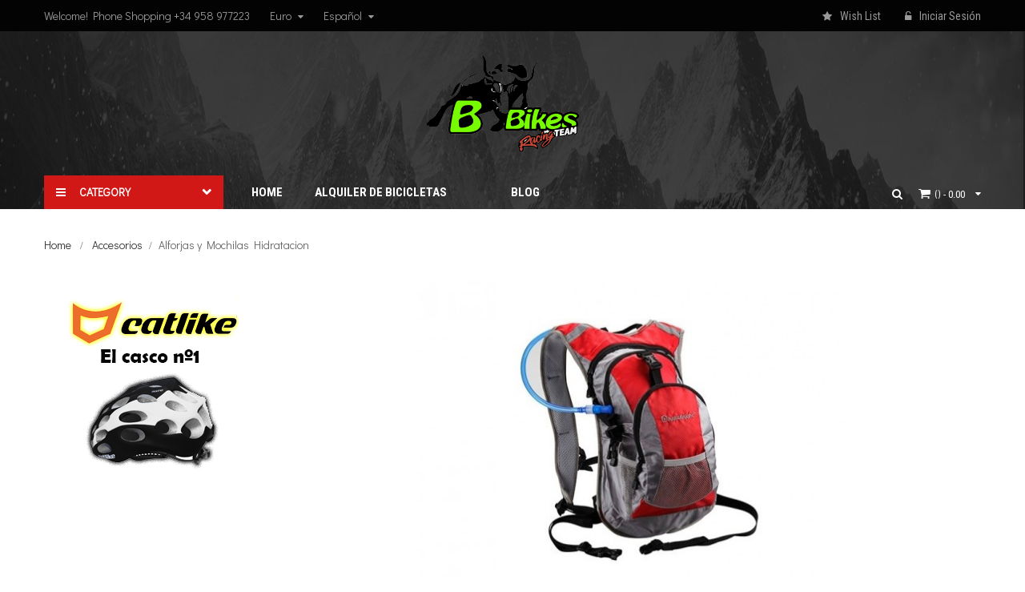

--- FILE ---
content_type: text/html; charset=utf-8
request_url: https://bullbikes.com/es/62-alforjas-y-mochilas-hidratacion
body_size: 15365
content:
<!DOCTYPE HTML> <!--[if lt IE 7]><html class="no-js lt-ie9 lt-ie8 lt-ie7" lang="es-es"><![endif]--> <!--[if IE 7]><html class="no-js lt-ie9 lt-ie8 ie7" lang="es-es"><![endif]--> <!--[if IE 8]><html class="no-js lt-ie9 ie8" lang="es-es"><![endif]--> <!--[if gt IE 8]><html class="no-js ie9" lang="es-es"><![endif]--><html lang="es-es"><head><meta charset="utf-8" /><title>Alforjas y Mochilas Hidratacion - B Bikes</title><meta name="generator" content="PrestaShop" /><meta name="robots" content="index,follow" /><meta name="viewport" content="width=device-width, minimum-scale=0.25, maximum-scale=1.6, initial-scale=1.0" /><meta name="apple-mobile-web-app-capable" content="yes" /><link rel="icon" type="image/vnd.microsoft.icon" href="/img/favicon.ico?1762886885" /><link rel="shortcut icon" type="image/x-icon" href="/img/favicon.ico?1762886885" /><link rel="stylesheet" href="https://bullbikes.com/themes/wt_cr7/cache/v_59_25bc98004adff09b4c15907bce03f632_all.css" type="text/css" media="all" />  <link rel="stylesheet" href="https://fonts.googleapis.com/css?family=Open+Sans:300,600&amp;subset=latin,latin-ext" type="text/css" media="all" /><link href='https://fonts.googleapis.com/css?family=Didact+Gothic' rel='stylesheet' type='text/css'><link href='https://fonts.googleapis.com/css?family=Roboto+Condensed:400,400italic,700,300' rel='stylesheet' type='text/css'></head><body id="category" class="category category-62 category-alforjas-y-mochilas-hidratacion show-left-column hide-right-column lang_es"><div id="page"><div class="header-container"> <header id="header"><div class="g-header"><div class="nav"><div class="container"><div class="row"> <nav><span class="shop-phone"> Welcome! Phone Shopping +34 958 977223 </span><div class="header_user_info"> <a href="https://bullbikes.com/es/index.php?controller=mywishlist" title="Wish List" class="icon-account" rel="nofollow"><i class="icon-star"></i><span>Wish List</span></a> <a class="login" href="https://bullbikes.com/es/mi-cuenta" rel="nofollow" title="Entrar a tu cuenta de cliente"> <i class="icon-unlock-alt"></i>Iniciar sesión </a></div><div id="currencies-block-top"><form id="setCurrency" action="/es/62-alforjas-y-mochilas-hidratacion" method="post"><div class="current"> <input type="hidden" name="id_currency" id="id_currency" value=""/> <input type="hidden" name="SubmitCurrency" value="" /> <strong>Euro</strong></div><ul id="first-currencies" class="currencies_ul toogle_content"><li class="selected"> <a href="javascript:setCurrency(2);" rel="nofollow" title="Euro (EUR)"> Euro (EUR) </a></li><li > <a href="javascript:setCurrency(1);" rel="nofollow" title="US Dollar (USD)"> US Dollar (USD) </a></li></ul></form></div><div id="languages-block-top" class="languages-block"><div class="current"> <span>Español</span></div><ul id="first-languages" class="languages-block_ul toogle_content"><li > <a href="https://bullbikes.com/en/62-sources" title="English (United States)"> <span>English</span> </a></li><li class="selected"> <span>Español</span></li></ul></div></nav></div></div></div><div class="mod_head"><div class="container"><div class="row"><div id="header_logo" class="col-xs-12 col-sm-12"> <a href="https://bullbikes.com/" title="B Bikes"> <img class="logo" src="https://bullbikes.com/img/bull-bikes-logo-1700507159.jpg" alt="B Bikes"/> </a></div></div></div></div><div class="wt-top-menu"><div class="container"><div class="out-shopping_cart "><div class="shopping_cart"> <a href="https://bullbikes.com/es/pedido" title="Ver mi carrito de compra" rel="nofollow"> (<span class="ajax_cart_quantity unvisible">0</span>) <span class="ajax_cart_product_txt unvisible">- 0.00€</span> <span class="ajax_cart_product_txt_s unvisible">- 0.00€</span> <span class="ajax_cart_total unvisible"> </span> <span class="ajax_cart_no_product">- 0.00</span> </a><div class="cart_block block exclusive"><div class="block_content"><div class="cart_block_list"><p class="cart_block_no_products"> Ningún producto</p><div class="cart-prices"><div class="cart-prices-line first-line"> <span class="labels_cart" class="unvisible"> Transporte </span> <span class="price cart_block_shipping_cost ajax_cart_shipping_cost unvisible"> A determinar </span></div><div class="cart-prices-line out_cart_block_total last-line"> <span class="labels_cart">Total</span> <span class="price cart_block_total ajax_block_cart_total">0.00€</span></div></div><p class="cart-buttons"> <a id="button_order_cart" class="btn btn-default button button-small" href="https://bullbikes.com/es/pedido" title="Confirmar" rel="nofollow"> <span> Confirmar<i class="icon-chevron-right right"></i> </span> </a></p></div></div></div></div></div><div id="layer_cart"><div class="clearfix"><div class="layer_cart_product col-xs-12 col-md-6"> <span class="cross" title="Cerrar Ventana"></span><h2> <i class="icon-check"></i>Producto añadido correctamente a su carrito de la compra</h2><div class="product-image-container layer_cart_img"></div><div class="layer_cart_product_info"> <span id="layer_cart_product_title" class="product-name"></span> <span id="layer_cart_product_attributes"></span><div> <strong class="dark">Cantidad</strong> <span id="layer_cart_product_quantity"></span></div><div> <strong class="dark">Total</strong> <span id="layer_cart_product_price"></span></div></div></div><div class="layer_cart_cart col-xs-12 col-md-6"><div class="in_layer_cart"><h2> <span class="ajax_cart_product_txt_s_qv unvisible"> Hay <span class="ajax_cart_quantity">0</span> artículos en su carrito. </span> <span class="ajax_cart_product_txt_qv "> Hay 1 artículo en su cesta. </span></h2><div class="layer_cart_row"> <strong class="dark"> Total productos: (impuestos inc.) </strong> <span class="ajax_block_products_total"> </span></div><div class="layer_cart_row"> <strong class="dark unvisible"> Total envío:&nbsp; </strong> <span class="ajax_cart_shipping_cost unvisible"> A determinar </span></div><div class="layer_cart_row"> <strong class="dark"> Total </strong> <span class="ajax_block_cart_total"> </span></div><div class="button-container"> <span class="continue btn btn-default button exclusive-medium" title="Continuar la compra"> <span> <i class="icon-chevron-left left"></i>Continue </span> </span> <a class="btn btn-default button button-medium" href="https://bullbikes.com/es/pedido" title="Ir a la caja" rel="nofollow"> <span> Checkout<i class="icon-chevron-right right"></i> </span> </a></div></div></div></div><div class="crossseling"></div></div><div class="layer_cart_overlay"></div><div id="search_block_top" class=""><div class="search_hover"></div><div class="drop_search"><form id="searchbox" method="get" action="//bullbikes.com/es/buscar"> <input type="hidden" name="controller" value="search" /> <input type="hidden" name="orderby" value="position" /> <input type="hidden" name="orderway" value="desc" /> <input class="search_query form-control" type="text" id="search_query_top" name="search_query" placeholder="Buscar" value="" /> <button type="submit" name="submit_search" class="btn btn-default button-search"> <span>Buscar</span> </button></form></div></div><div id="wt-menu-ver-left" class="wt-menu-ver-left wt-menu-ver-page wt-col-sm-3 wt-col-md-2"><div class="category-title"> <span>Category</span></div><div class="category-left"><ul class="menu-content"><li class="level-1 parent "><a href="https://bullbikes.com/es/257-accesorios"><img src="/modules/wtverticalmegamenu/views/img/icons/972a961c494e2ee97a2f6111153c3cf8005396b0_1.png" alt=""/><span>Accesorios</span></a><span class="icon-drop-mobile"></span><ul class="menu-dropdown cat-drop-menu "><li class="level-2 "><a href="https://bullbikes.com/es/262-abrazaderas-sillin"><span>Abrazaderas Sillin</span></a></li><li class="level-2 "><a href="https://bullbikes.com/es/264-accesorios-pedales"><span>Accesorios pedales</span></a></li><li class="level-2 "><a href="https://bullbikes.com/es/321-acoples-triatlon"><span>Acoples Triatlon</span></a></li><li class="level-2 "><a href="https://bullbikes.com/es/261-acoples-para-manillar"><span>Acoples para manillar</span></a></li><li class="level-2 "><a href="https://bullbikes.com/es/62-alforjas-y-mochilas-hidratacion"><span>Alforjas y Mochilas Hidratacion</span></a></li><li class="level-2 "><a href="https://bullbikes.com/es/357-bidones"><span>Bidones</span></a></li><li class="level-2 "><a href="https://bullbikes.com/es/356-bolsas-para-herramientas"><span>Bolsas para Herramientas</span></a></li><li class="level-2 "><a href="https://bullbikes.com/es/285-bombas-e-infladores"><span>Bombas e infladores</span></a></li><li class="level-2 "><a href="https://bullbikes.com/es/280-cables-y-fundas"><span>Cables y fundas</span></a></li><li class="level-2 "><a href="https://bullbikes.com/es/296-cierres-cassette"><span>Cierres cassette</span></a></li><li class="level-2 "><a href="https://bullbikes.com/es/243-cierres-ruedas"><span>Cierres Ruedas</span></a></li><li class="level-2 "><a href="https://bullbikes.com/es/133-direcciones"><span>Direcciones</span></a></li><li class="level-2 "><a href="https://bullbikes.com/es/269-espaciadores-direcciones"><span>Espaciadores direcciones</span></a></li><li class="level-2 "><a href="https://bullbikes.com/es/388-espejos-retrovisores"><span>Espejos Retrovisores</span></a></li><li class="level-2 "><a href="https://bullbikes.com/es/312-kit-set-bicicleta-colores"><span>Kit set Bicicleta Colores</span></a></li><li class="level-2 "><a href="https://bullbikes.com/es/221-luces-y-faros"><span>Luces y faros</span></a></li><li class="level-2 "><a href="https://bullbikes.com/es/395-movil-soportes-y-fundas"><span>Movil Soportes y fundas</span></a></li><li class="level-2 "><a href="https://bullbikes.com/es/258-portabidones"><span>Portabidones</span></a></li><li class="level-2 "><a href="https://bullbikes.com/es/362-protectores-para-bicicleta"><span>Protectores para Bicicleta</span></a></li><li class="level-2 "><a href="https://bullbikes.com/es/271-punos-y-cinta-manillar"><span>Puños y cinta manillar</span></a></li><li class="level-2 "><a href="https://bullbikes.com/es/219-rodillos-"><span>Rodillos </span></a></li><li class="level-2 "><a href="https://bullbikes.com/es/282-roldanas-de-cambio"><span>Roldanas de cambio</span></a></li><li class="level-2 "><a href="https://bullbikes.com/es/283-tapas-direccion"><span>Tapas Direccion</span></a></li><li class="level-2 "><a href="https://bullbikes.com/es/297-tornillos-plato"><span>Tornillos Plato</span></a></li><li class="level-2 "><a href="https://bullbikes.com/es/406-candados-"><span>Candados </span></a></li></ul></li><li class="level-1 "><a href="https://bullbikes.com/es/333-alquiler-de-bicicletas"><img src="/modules/wtverticalmegamenu/views/img/icons/b266054e98f60bd73f139b730990101a79443c8b_2.png" alt=""/><span>Alquiler de Bicicletas</span></a></li><li class="level-1 parent "><a href="https://bullbikes.com/es/336-bicicletas-y-cuadros"><img src="/modules/wtverticalmegamenu/views/img/icons/8458352d85cb300a3925eb727191ac6fd441e90f_3.png" alt=""/><span>Bicicletas y Cuadros</span></a><span class="icon-drop-mobile"></span><ul class="menu-dropdown cat-drop-menu "><li class="level-2 "><a href="https://bullbikes.com/es/337-dhfreride-bicicletas-y-cuadros-"><span>DH/Freride Bicicletas y Cuadros </span></a></li><li class="level-2 parent "><a href="https://bullbikes.com/es/347-bicicletas-de-carretera-"><span>Bicicletas de Carretera </span></a><span class="icon-drop-mobile"></span><ul class="menu-dropdown cat-drop-menu "><li class="level-3 "><a href="https://bullbikes.com/es/348-hasta-2000e"><span>Hasta 2000e</span></a></li><li class="level-3 "><a href="https://bullbikes.com/es/349-mas-de-2000e"><span>Mas de 2000e</span></a></li></ul></li><li class="level-2 parent "><a href="https://bullbikes.com/es/338-bicicletas-29er"><span>Bicicletas 29er</span></a><span class="icon-drop-mobile"></span><ul class="menu-dropdown cat-drop-menu "><li class="level-3 "><a href="https://bullbikes.com/es/339-menos-de-1300e"><span>Menos de 1300e</span></a></li><li class="level-3 "><a href="https://bullbikes.com/es/340-mas-de-1300e"><span>Mas de 1300e</span></a></li><li class="level-3 "><a href="https://bullbikes.com/es/341-doble-suspension"><span>Doble Suspension</span></a></li></ul></li><li class="level-2 parent "><a href="https://bullbikes.com/es/342-bicicletas-26-"><span>Bicicletas 26 </span></a><span class="icon-drop-mobile"></span><ul class="menu-dropdown cat-drop-menu "><li class="level-3 "><a href="https://bullbikes.com/es/343-hasta-600e"><span>Hasta 600e</span></a></li><li class="level-3 "><a href="https://bullbikes.com/es/344-desde-601e-hasta-1300e"><span>Desde 601e Hasta 1300e</span></a></li><li class="level-3 "><a href="https://bullbikes.com/es/345-mas-de-1300e"><span>Mas de 1300e</span></a></li><li class="level-3 "><a href="https://bullbikes.com/es/346-doble-suspension"><span>Doble Suspension</span></a></li></ul></li><li class="level-2 parent "><a href="https://bullbikes.com/es/389-bicicletas-275"><span>Bicicletas 27,5</span></a><span class="icon-drop-mobile"></span><ul class="menu-dropdown cat-drop-menu "><li class="level-3 "><a href="https://bullbikes.com/es/390-menos-de-1000"><span>Menos de 1000€</span></a></li><li class="level-3 "><a href="https://bullbikes.com/es/407-mas-de-1000"><span>Mas de 1000€</span></a></li></ul></li><li class="level-2 "><a href="https://bullbikes.com/es/350-triatlon-bicicletas-y-cuadros-"><span>Triatlon Bicicletas y Cuadros </span></a></li><li class="level-2 "><a href="https://bullbikes.com/es/351-cuadros-sueltos-mtb"><span>Cuadros Sueltos MTB</span></a></li><li class="level-2 "><a href="https://bullbikes.com/es/308-bicicletas-spinning"><span>Bicicletas Spinning</span></a></li><li class="level-2 "><a href="https://bullbikes.com/es/266-bicicletas-electricas"><span>Bicicletas Eléctricas</span></a></li><li class="level-2 "><a href="https://bullbikes.com/es/363-bicicletas-bmx"><span>Bicicletas BMX</span></a></li><li class="level-2 "><a href="https://bullbikes.com/es/364-bicicletas-4x-y-street"><span>Bicicletas 4x y Street</span></a></li><li class="level-2 "><a href="https://bullbikes.com/es/375-bicicletas-enduroall-mountain"><span>Bicicletas Enduro/All Mountain</span></a></li><li class="level-2 "><a href="https://bullbikes.com/es/379-bicicletas-de-cyclo-cross"><span>BIcicletas de Cyclo Cross</span></a></li><li class="level-2 parent "><a href="https://bullbikes.com/es/315-bicicletas-infantiles"><span>Bicicletas Infantiles</span></a><span class="icon-drop-mobile"></span><ul class="menu-dropdown cat-drop-menu "><li class="level-3 "><a href="https://bullbikes.com/es/366-infantiles-12"><span>infantiles 12"</span></a></li><li class="level-3 "><a href="https://bullbikes.com/es/367-infantiles-14"><span>infantiles 14"</span></a></li><li class="level-3 "><a href="https://bullbikes.com/es/368-infantiles-16"><span>Infantiles 16</span></a></li><li class="level-3 "><a href="https://bullbikes.com/es/369-infantil-18"><span>Infantil 18"</span></a></li><li class="level-3 "><a href="https://bullbikes.com/es/370-infantiles-20"><span>Infantiles 20"</span></a></li><li class="level-3 "><a href="https://bullbikes.com/es/371-infantiles-24"><span>Infantiles 24"</span></a></li><li class="level-3 "><a href="https://bullbikes.com/es/372-bmx"><span>BMX</span></a></li></ul></li><li class="level-2 "><a href="https://bullbikes.com/es/352-paseo-fixie-y-cruiser-bicicletas"><span>Paseo, Fixie y Cruiser Bicicletas</span></a></li><li class="level-2 "><a href="https://bullbikes.com/es/401-triciclos-y-tandem"><span>Triciclos y Tandem</span></a></li></ul></li><li class="level-1 "><a href="https://bullbikes.com/es/394-carpas-plegables"><img src="/modules/wtverticalmegamenu/views/img/icons/b862f19640e930bc56291150d0db0a9e68eeb08c_6.png" alt=""/><span>Carpas Plegables</span></a></li><li class="level-1 parent "><a href="https://bullbikes.com/es/57-cubiertas-camaras-y-tubeless"><img src="/modules/wtverticalmegamenu/views/img/icons/0bfb963f005659768b310ef885e719bd29f6d62b_5.png" alt=""/><span>Cubiertas, cámaras y Tubeless</span></a><span class="icon-drop-mobile"></span><ul class="menu-dropdown cat-drop-menu "><li class="level-2 "><a href="https://bullbikes.com/es/60-cubiertas-y-camaras-mtb"><span>Cubiertas y cámaras MTB</span></a></li><li class="level-2 "><a href="https://bullbikes.com/es/143-cubiertas-street-dirt-y-bmx"><span>Cubiertas Street, Dirt y BMX</span></a></li><li class="level-2 "><a href="https://bullbikes.com/es/228-cubiertas-slick-y-treking"><span>Cubiertas Slick y Treking</span></a></li><li class="level-2 "><a href="https://bullbikes.com/es/241-cubiertas-carretera"><span>Cubiertas Carretera</span></a></li><li class="level-2 "><a href="https://bullbikes.com/es/259-camaras"><span>Cámaras</span></a></li><li class="level-2 "><a href="https://bullbikes.com/es/286-tubulares-carretera"><span>Tubulares Carretera</span></a></li><li class="level-2 "><a href="https://bullbikes.com/es/298-tubeles-y-vavulas"><span>Tubeles y vávulas</span></a></li><li class="level-2 "><a href="https://bullbikes.com/es/332-tubulares-mtb"><span>Tubulares MTB</span></a></li></ul></li><li class="level-1 parent "><a href="https://bullbikes.com/es/412-electronica"><img src="/modules/wtverticalmegamenu/views/img/icons/a85feb53ea3ec45c0d2758fabc2e52b421379d9a_9.png" alt=""/><span>Electronica</span></a><span class="icon-drop-mobile"></span><ul class="menu-dropdown cat-drop-menu "><li class="level-2 "><a href="https://bullbikes.com/es/377-camaras-de-grabacion"><span>Camaras de Grabación</span></a></li><li class="level-2 "><a href="https://bullbikes.com/es/267-cuentakilometros-y-pulsometros"><span>Cuentakilómetros y Pulsometros</span></a></li><li class="level-2 "><a href="https://bullbikes.com/es/376-electroestimuladores"><span>Electroestimuladores</span></a></li><li class="level-2 "><a href="https://bullbikes.com/es/263-gps"><span>GPS</span></a></li></ul></li><li class="level-1 parent "><a href="https://bullbikes.com/es/410-equipamiento"><img src="/modules/wtverticalmegamenu/views/img/icons/defe5f8c224681cdc744668b10cc4e1e818513a7_7.png" alt=""/><span>Equipamiento</span></a><span class="icon-drop-mobile"></span><ul class="menu-dropdown cat-drop-menu "><li class="level-2 "><a href="https://bullbikes.com/es/268-ropa-ciclismo"><span>Ropa ciclismo </span></a></li><li class="level-2 "><a href="https://bullbikes.com/es/329-prendas-compresivas"><span>Prendas Compresivas</span></a></li><li class="level-2 "><a href="https://bullbikes.com/es/188-calcetines-"><span>Calcetines </span></a></li><li class="level-2 parent "><a href="https://bullbikes.com/es/29-cascos-y-protecciones"><span>Cascos y protecciones</span></a><span class="icon-drop-mobile"></span><ul class="menu-dropdown cat-drop-menu "><li class="level-3 "><a href="https://bullbikes.com/es/52-cascos-integrales"><span>Cascos integrales</span></a></li><li class="level-3 "><a href="https://bullbikes.com/es/53-protecciones-"><span>Protecciones </span></a></li><li class="level-3 "><a href="https://bullbikes.com/es/140-cascos-catlike"><span>Cascos Catlike</span></a></li><li class="level-3 "><a href="https://bullbikes.com/es/301-collarines"><span>Collarines</span></a></li><li class="level-3 "><a href="https://bullbikes.com/es/322-cascos-sh"><span>Cascos SH+</span></a></li><li class="level-3 "><a href="https://bullbikes.com/es/355-cascos-"><span>Cascos </span></a></li><li class="level-3 "><a href="https://bullbikes.com/es/413-cascos-enduro-mtb"><span>Cascos Enduro MTB</span></a></li></ul></li><li class="level-2 "><a href="https://bullbikes.com/es/393-ropa-descensoenduro"><span>Ropa Descenso/Enduro</span></a></li><li class="level-2 "><a href="https://bullbikes.com/es/353-chubasqueros-y-cortavientos"><span>Chubasqueros y Cortavientos</span></a></li><li class="level-2 "><a href="https://bullbikes.com/es/318-cubre-zapatillas"><span>Cubre Zapatillas</span></a></li><li class="level-2 "><a href="https://bullbikes.com/es/300-zapatillas-carretera"><span>Zapatillas Carretera</span></a></li><li class="level-2 "><a href="https://bullbikes.com/es/127-zapatillas-mtb"><span>Zapatillas MTB</span></a></li><li class="level-2 "><a href="https://bullbikes.com/es/260-guantes-largos"><span>Guantes Largos</span></a></li><li class="level-2 "><a href="https://bullbikes.com/es/408-gorros-y-panuelos"><span>Gorros y Pañuelos</span></a></li><li class="level-2 "><a href="https://bullbikes.com/es/392-guantes-cortos"><span>Guantes Cortos</span></a></li><li class="level-2 parent "><a href="https://bullbikes.com/es/96-gafas-y-mascaras-mx"><span>Gafas y mascaras mx</span></a><span class="icon-drop-mobile"></span><ul class="menu-dropdown cat-drop-menu "><li class="level-3 "><a href="https://bullbikes.com/es/73-descenso---motocross"><span>Descenso - motocross</span></a></li><li class="level-3 "><a href="https://bullbikes.com/es/98-lentes-gafas-y-mascaras"><span>Lentes gafas y Mascaras</span></a></li><li class="level-3 "><a href="https://bullbikes.com/es/107-gafas-de-sol"><span>Gafas de sol</span></a></li><li class="level-3 "><a href="https://bullbikes.com/es/180-gafas-deportivas"><span>Gafas Deportivas</span></a></li></ul></li></ul></li><li class="level-1 parent "><a href="https://bullbikes.com/es/411-componentes"><img src="/modules/wtverticalmegamenu/views/img/icons/69f7033cb15223093cd859c8a925d967b8c0d3a9_4.png" alt=""/><span>Componentes</span></a><span class="icon-drop-mobile"></span><ul class="menu-dropdown cat-drop-menu "><li class="level-2 parent "><a href="https://bullbikes.com/es/27-frenos"><span>Frenos</span></a><span class="icon-drop-mobile"></span><ul class="menu-dropdown cat-drop-menu "><li class="level-3 "><a href="https://bullbikes.com/es/75-discos"><span>Discos</span></a></li><li class="level-3 "><a href="https://bullbikes.com/es/76-pastillas-de-freno-disco"><span>Pastillas de freno Disco</span></a></li><li class="level-3 "><a href="https://bullbikes.com/es/88-adaptadores-freno-disco"><span>Adaptadores Freno disco</span></a></li><li class="level-3 "><a href="https://bullbikes.com/es/112-kit-reparacion-de-frenos"><span>Kit reparacion de frenos</span></a></li><li class="level-3 "><a href="https://bullbikes.com/es/146-accesorios-freno-disco"><span>Accesorios Freno Disco</span></a></li><li class="level-3 "><a href="https://bullbikes.com/es/279-frenos-de-disco"><span>Frenos de Disco</span></a></li><li class="level-3 "><a href="https://bullbikes.com/es/293-frenos-carretera"><span>Frenos Carretera</span></a></li><li class="level-3 "><a href="https://bullbikes.com/es/294-recambios-frenos-carretera"><span>Recambios Frenos Carretera</span></a></li><li class="level-3 "><a href="https://bullbikes.com/es/354-zapatas-freno-v-brake"><span>Zapatas Freno V-Brake</span></a></li><li class="level-3 "><a href="https://bullbikes.com/es/365-frenos-v-brake"><span>Frenos V-brake</span></a></li></ul></li><li class="level-2 parent "><a href="https://bullbikes.com/es/25-horquillas-y-amortiguadores"><span>Horquillas y amortiguadores</span></a><span class="icon-drop-mobile"></span><ul class="menu-dropdown cat-drop-menu "><li class="level-3 "><a href="https://bullbikes.com/es/79-amortiguadores"><span>Amortiguadores</span></a></li><li class="level-3 "><a href="https://bullbikes.com/es/84-horquillas-descenso"><span>Horquillas Descenso</span></a></li><li class="level-3 "><a href="https://bullbikes.com/es/85-horquillas-endurofreeride"><span>Horquillas Enduro/Freeride</span></a></li><li class="level-3 "><a href="https://bullbikes.com/es/118-recambios-suspensiones"><span>Recambios suspensiones</span></a></li><li class="level-3 "><a href="https://bullbikes.com/es/124-recambios-amortiguadores"><span>Recambios amortiguadores</span></a></li><li class="level-3 "><a href="https://bullbikes.com/es/212-horquillas-mtb"><span>Horquillas MTB</span></a></li><li class="level-3 "><a href="https://bullbikes.com/es/381-horquillas-rigidas"><span>Horquillas Rigidas</span></a></li></ul></li><li class="level-2 parent "><a href="https://bullbikes.com/es/56-tijas-y-sillines"><span>Tijas y Sillines</span></a><span class="icon-drop-mobile"></span><ul class="menu-dropdown cat-drop-menu "><li class="level-3 "><a href="https://bullbikes.com/es/162-sillines"><span>Sillines</span></a></li><li class="level-3 "><a href="https://bullbikes.com/es/233-tijas-telescopica"><span>Tijas Telescópica</span></a></li><li class="level-3 "><a href="https://bullbikes.com/es/289-tijas"><span>Tijas</span></a></li></ul></li><li class="level-2 parent "><a href="https://bullbikes.com/es/210-transmision"><span>Transmision</span></a><span class="icon-drop-mobile"></span><ul class="menu-dropdown cat-drop-menu "><li class="level-3 "><a href="https://bullbikes.com/es/142-cadenas"><span>Cadenas</span></a></li><li class="level-3 "><a href="https://bullbikes.com/es/215-grupos-completos"><span>Grupos completos</span></a></li><li class="level-3 parent "><a href="https://bullbikes.com/es/287-carretera"><span>Carretera</span></a><span class="icon-drop-mobile"></span><ul class="menu-dropdown cat-drop-menu "><li class="level-4 "><a href="https://bullbikes.com/es/278-bielas-y-platos-carretera"><span>Bielas y Platos Carretera</span></a></li><li class="level-4 "><a href="https://bullbikes.com/es/277-mandos-carretera"><span>Mandos Carretera</span></a></li><li class="level-4 "><a href="https://bullbikes.com/es/292-cambios"><span>Cambios</span></a></li><li class="level-4 "><a href="https://bullbikes.com/es/295-cassettes"><span>Cassettes</span></a></li></ul></li><li class="level-3 parent "><a href="https://bullbikes.com/es/288-mtb"><span>MTB</span></a><span class="icon-drop-mobile"></span><ul class="menu-dropdown cat-drop-menu "><li class="level-4 "><a href="https://bullbikes.com/es/28-cambios-mtb"><span>Cambios MTB</span></a></li><li class="level-4 "><a href="https://bullbikes.com/es/70-bielas-y-ejes-pedalier"><span>Bielas y ejes pedalier</span></a></li><li class="level-4 "><a href="https://bullbikes.com/es/209-cassetes-y-platos"><span>Cassetes y Platos</span></a></li><li class="level-4 "><a href="https://bullbikes.com/es/274-mandos-de-cambio-mtb"><span>Mandos de cambio MTB</span></a></li></ul></li><li class="level-3 "><a href="https://bullbikes.com/es/358-ejes-de-pedalier-y-rodamientos"><span>Ejes de Pedalier y Rodamientos</span></a></li><li class="level-3 "><a href="https://bullbikes.com/es/402-punteras-de-cambio"><span>Punteras de Cambio</span></a></li><li class="level-3 "><a href="https://bullbikes.com/es/409-componentes-electronicos"><span>Componentes Electrónicos</span></a></li></ul></li><li class="level-2 parent "><a href="https://bullbikes.com/es/55-manillares-y-potencias"><span>Manillares y potencias</span></a><span class="icon-drop-mobile"></span><ul class="menu-dropdown cat-drop-menu "><li class="level-3 "><a href="https://bullbikes.com/es/270-manillares-mtb"><span>Manillares MTB</span></a></li><li class="level-3 "><a href="https://bullbikes.com/es/272-potencias"><span>Potencias</span></a></li><li class="level-3 "><a href="https://bullbikes.com/es/373-manillares-de-carretera"><span>Manillares de Carretera</span></a></li></ul></li><li class="level-2 parent "><a href="https://bullbikes.com/es/31-pedales"><span>Pedales</span></a><span class="icon-drop-mobile"></span><ul class="menu-dropdown cat-drop-menu "><li class="level-3 "><a href="https://bullbikes.com/es/235-pedales-plataforma"><span>Pedales Plataforma</span></a></li><li class="level-3 "><a href="https://bullbikes.com/es/290-pedales-carretera"><span>Pedales carretera</span></a></li><li class="level-3 "><a href="https://bullbikes.com/es/291-pedales-automaticos--mtb"><span>Pedales Automaticos MTB</span></a></li></ul></li><li class="level-2 parent "><a href="https://bullbikes.com/es/35-ruedas-y-bujes"><span>Ruedas y bujes</span></a><span class="icon-drop-mobile"></span><ul class="menu-dropdown cat-drop-menu "><li class="level-3 "><a href="https://bullbikes.com/es/104-ruedas-enduro-xc"><span>Ruedas Enduro-XC</span></a></li><li class="level-3 "><a href="https://bullbikes.com/es/113-bujes-y-ejes"><span>Bujes y ejes</span></a></li><li class="level-3 "><a href="https://bullbikes.com/es/159-llantas"><span>LLantas</span></a></li><li class="level-3 "><a href="https://bullbikes.com/es/218-ruedas-dhfreeride"><span>Ruedas DH/Freeride</span></a></li><li class="level-3 "><a href="https://bullbikes.com/es/276-ruedas-carretera"><span>Ruedas Carretera</span></a></li><li class="level-3 "><a href="https://bullbikes.com/es/299-nucleos-y-trinquetes"><span>Núcleos y trinquetes</span></a></li><li class="level-3 "><a href="https://bullbikes.com/es/313-radios"><span>Radios</span></a></li><li class="level-3 "><a href="https://bullbikes.com/es/400-ruedas-bmx"><span>Ruedas BMX</span></a></li></ul></li><li class="level-2 "><a href="https://bullbikes.com/es/135-guiacadenas"><span>Guiacadenas</span></a></li></ul></li><li class="level-1 parent "><a href="https://bullbikes.com/es/33-herramientas-y-mantenimiento"><img src="/modules/wtverticalmegamenu/views/img/icons/6f0a052f7c65d6f1eccb61f86e9f3af0602afe89_8.png" alt=""/><span>Herramientas y Mantenimiento</span></a><span class="icon-drop-mobile"></span><ul class="menu-dropdown cat-drop-menu "><li class="level-2 "><a href="https://bullbikes.com/es/275-lubricantes"><span>Lubricantes</span></a></li><li class="level-2 "><a href="https://bullbikes.com/es/360-herramientas"><span>Herramientas</span></a></li><li class="level-2 "><a href="https://bullbikes.com/es/361-limpieza"><span>Limpieza</span></a></li></ul></li><li class="level-1 parent "><a href="https://bullbikes.com/es/156-nutricion-sport"><img src="/modules/wtverticalmegamenu/views/img/icons/87fcb7daf6426b25f5741b56a5ce4fea302c1d14_10.png" alt=""/><span>Nutricion Sport</span></a><span class="icon-drop-mobile"></span><ul class="menu-dropdown cat-drop-menu "><li class="level-2 "><a href="https://bullbikes.com/es/157-hidratacion-y-recuperacion"><span>Hidratacion y recuperacion</span></a></li><li class="level-2 "><a href="https://bullbikes.com/es/160-weider"><span>Weider</span></a></li><li class="level-2 "><a href="https://bullbikes.com/es/161-cretina"><span>Cretina</span></a></li><li class="level-2 "><a href="https://bullbikes.com/es/208-carbohidratos"><span>Carbohidratos</span></a></li><li class="level-2 "><a href="https://bullbikes.com/es/229-quemadores-de-grasa"><span>Quemadores de grasa</span></a></li><li class="level-2 "><a href="https://bullbikes.com/es/234-aminoacidos"><span>Aminoácidos</span></a></li><li class="level-2 "><a href="https://bullbikes.com/es/239-proteina"><span>Proteina</span></a></li><li class="level-2 "><a href="https://bullbikes.com/es/306-barritas"><span>Barritas</span></a></li><li class="level-2 "><a href="https://bullbikes.com/es/307-gel"><span>Gel</span></a></li><li class="level-2 "><a href="https://bullbikes.com/es/380-protenciadores"><span>Protenciadores</span></a></li><li class="level-2 "><a href="https://bullbikes.com/es/417-vitaminas-y-minerales"><span>Vitaminas y Minerales</span></a></li></ul></li><li class="level-1 "><a href="https://bullbikes.com/es/359-portabicicletas-y-soportes"><span>Portabicicletas y Soportes</span></a></li><li class="level-1 "><a href="https://bullbikes.com/es/405-rodamientos"><span>Rodamientos</span></a></li><li class="level-1 "><a href="https://bullbikes.com/es/415-viajes"><span>Viajes</span></a></li><li class="level-1 "><a href="https://bullbikes.com/es/95-segunda-mano"><span>Segunda Mano</span></a></li></ul></div></div><div id="wt-menu-horizontal" class="wt-menu-horizontal col-sm-7"><div class="container"><div class="title-menu-mobile"><span>Navigation</span></div><ul class="menu-content"><li class="level-1 "> <a href="https://bullbikes.com/es/"><span>Home</span></a></li><li class="level-1 "><a href="https://bullbikes.com/es/333-alquiler-de-bicicletas"><span>Alquiler de Bicicletas</span></a></li><li class="level-1 "> <a href="https://bullbikes.com/es/"><span></span></a></li><li class="level-1 "> <a href="index.php?fc=module&module=wtblog&controller=category"><span>Blog</span></a></li></ul></div>  </div></div></div></div> </header></div><div class="top-column"><div class="container top_cat"><div class="top-title"><h1></h1><div class="breadcrumb clearfix"> <a class="home" href="https://bullbikes.com/" title="Volver a Inicio">Home</a> <span class="navigation-pipe">&gt;</span> <span class="navigation_page"><span itemscope itemtype="http://data-vocabulary.org/Breadcrumb"><a itemprop="url" href="https://bullbikes.com/es/257-accesorios" title="Accesorios" ><span itemprop="title">Accesorios</span></a></span><span class="navigation-pipe">></span>Alforjas y Mochilas Hidratacion</span></div></div></div></div><div class="columns-container"><div id="columns" class="container"><div class="row"><div id="left_column" class="column col-xs-12 col-sm-4 col-md-3"><div class="advertising_block"> <a href="http://www.bullbikes.com/es/41_catlike" title="Catlike"><img src="https://bullbikes.com/modules/blockadvertising/img/advertising-s1.png" alt="Catlike" title="Catlike" /></a></div></div><div id="center_column" class="center_column col-xs-12 col-sm-8 col-md-9"><div class="content_scene_cat"><div class="content_scene_cat_bg"> <img src="https://bullbikes.com/c/62-category_default/alforjas-y-mochilas-hidratacion.jpg" alt="Alforjas y Mochilas Hidratacion"/></div></div><h1 class="page-heading product-listing"><span class="cat-name">Alforjas y Mochilas Hidratacion&nbsp;</span><span class="heading-counter">Hay 3 productos.</span></h1><div class="content_sortPagiBar clearfix"><div class="sortPagiBar clearfix"><form id="productsSortForm" action="https://bullbikes.com/es/62-alforjas-y-mochilas-hidratacion" class="productsSortForm"><div class="select selector1"> <label for="selectProductSort">Ordenar por</label> <select id="selectProductSort" class="selectProductSort form-control"><option value="position:asc" selected="selected">--</option><option value="price:asc">Precio: m&aacute;s baratos primero</option><option value="price:desc">Precio: m&aacute;s caros primero</option><option value="name:asc">Nombre: de A a Z</option><option value="name:desc">Nombre: de Z a A</option><option value="quantity:desc">En inventario primero</option><option value="reference:asc">Referencia: m&aacute;s bajo primero</option><option value="reference:desc">Referencia: m&aacute;s alto primero</option> </select></div></form><ul class="display hidden-xs"><li id="grid"><a rel="nofollow" href="#" title="Cuadr&iacute;cula"></a></li><li id="list"><a rel="nofollow" href="#" title="Lista"></a></li></ul><form method="post" action="https://bullbikes.com/es/comparativa-productos" class="compare-form"> <button type="submit" class="btn btn-default button button-medium bt_compare bt_compare" disabled="disabled"> <span>Comparar(<strong class="total-compare-val">0</strong>)</span> </button> <input type="hidden" name="compare_product_count" class="compare_product_count" value="0" /> <input type="hidden" name="compare_product_list" class="compare_product_list" value="" /></form></div></div><div class="out_product_list clearfix"><ul class="product_list grid clearfix "><li class="ajax_block_product col-xs-12 col-sm-6 col-md-4 col-lg-3 first-in-line last-line first-item-of-tablet-line first-item-of-mobile-line"><div class="product-container" itemscope itemtype="http://schema.org/Product"><div class="left-block"><div class="product-image-container"> <a class="product_img_link" href="https://bullbikes.com/es/raiz/3079-mochila-hidratacion-ges.html" title="" itemprop="url"> <img class="replace-2x img-responsive" src="https://bullbikes.com/4865-img-categories/mochila-hidratacion-ges.jpg" alt="Mochila Hidratacion Ges" title="" itemprop="image" /> </a> <a class="quick-view" href="https://bullbikes.com/es/raiz/3079-mochila-hidratacion-ges.html" rel="https://bullbikes.com/es/raiz/3079-mochila-hidratacion-ges.html" title="Vista r&aacute;pida"> <span>Vista r&aacute;pida</span> </a><div class="wt-label"></div></div></div><div class="right-block"><h5 itemprop="name"> <a class="product-name" href="https://bullbikes.com/es/raiz/3079-mochila-hidratacion-ges.html" title="Mochila Hidratacion Ges 2L Negro " itemprop="url" > Mochila Hidratacion Ges 2L Negro </a></h5> <span class="availability"> <span class="available-now"> Disponible </span> </span><p class="product-desc" itemprop="description"> 2 Litros</p><div class="content_price"> <span class="price product-price"> 34.86€ </span> <span class="old-price product-price"> 42.00€ </span> <span class="price-percent-reduction">-17%</span></div><div class="product-flags"> <span class="discount">&iexcl;Precio rebajado!</span></div></div><div class="functional-buttons clearfix"> <a class="button ajax_add_to_cart_button btn btn-default" href="https://bullbikes.com/es/carrito?add=1&amp;id_product=3079&amp;token=29e24b6c5e75f7e563012dadaa86efb5" rel="nofollow" title="A&ntilde;adir al carrito" data-id-product="3079" data-minimal_quantity="1"> <span>A&ntilde;adir al carrito</span> </a><div class="out-button clearfix"><div class="wishlist"> <a class="addToWishlist wishlistProd_3079" href="#" rel="3079" onclick="WishlistCart('wishlist_block_list', 'add', '3079', false, 1); return false;" title="Añadir a la lista de deseos"> Lista de deseos </a></div><div class="compare"> <a class="add_to_compare" href="https://bullbikes.com/es/raiz/3079-mochila-hidratacion-ges.html" data-id-product="3079" title="Agregar para comparar"> Compare </a></div></div></div></div></li><li class="ajax_block_product col-xs-12 col-sm-6 col-md-4 col-lg-3 last-line last-item-of-mobile-line"><div class="product-container" itemscope itemtype="http://schema.org/Product"><div class="left-block"><div class="product-image-container"> <a class="product_img_link" href="https://bullbikes.com/es/raiz/3306-alforjas-triple-ges-.html" title="" itemprop="url"> <img class="replace-2x img-responsive" src="https://bullbikes.com/4884-img-categories/alforjas-triple-ges-.jpg" alt="Alforjas Triple Ges " title="" itemprop="image" /> </a> <a class="quick-view" href="https://bullbikes.com/es/raiz/3306-alforjas-triple-ges-.html" rel="https://bullbikes.com/es/raiz/3306-alforjas-triple-ges-.html" title="Vista r&aacute;pida"> <span>Vista r&aacute;pida</span> </a><div class="wt-label"></div></div></div><div class="right-block"><h5 itemprop="name"> <a class="product-name" href="https://bullbikes.com/es/raiz/3306-alforjas-triple-ges-.html" title="Alforjas Triple Ges " itemprop="url" > Alforjas Triple Ges </a></h5> <span class="availability"> <span class="available-now"> Disponible </span> </span><p class="product-desc" itemprop="description"> Capacidad 56l, Mochila incluida, incluye Bolsa Cubre Lluvia</p><div class="content_price"> <span class="price product-price"> 65.25€ </span> <span class="old-price product-price"> 75.00€ </span> <span class="price-percent-reduction">-13%</span></div><div class="product-flags"> <span class="discount">&iexcl;Precio rebajado!</span></div></div><div class="functional-buttons clearfix"> <a class="button ajax_add_to_cart_button btn btn-default" href="https://bullbikes.com/es/carrito?add=1&amp;id_product=3306&amp;token=29e24b6c5e75f7e563012dadaa86efb5" rel="nofollow" title="A&ntilde;adir al carrito" data-id-product="3306" data-minimal_quantity="1"> <span>A&ntilde;adir al carrito</span> </a><div class="out-button clearfix"><div class="wishlist"> <a class="addToWishlist wishlistProd_3306" href="#" rel="3306" onclick="WishlistCart('wishlist_block_list', 'add', '3306', false, 1); return false;" title="Añadir a la lista de deseos"> Lista de deseos </a></div><div class="compare"> <a class="add_to_compare" href="https://bullbikes.com/es/raiz/3306-alforjas-triple-ges-.html" data-id-product="3306" title="Agregar para comparar"> Compare </a></div></div></div></div></li><li class="ajax_block_product col-xs-12 col-sm-6 col-md-4 col-lg-3 last-line last-item-of-tablet-line first-item-of-mobile-line last-mobile-line"><div class="product-container" itemscope itemtype="http://schema.org/Product"><div class="left-block"><div class="product-image-container"> <a class="product_img_link" href="https://bullbikes.com/es/raiz/3307-alforjas-doble-ges-.html" title="" itemprop="url"> <img class="replace-2x img-responsive" src="https://bullbikes.com/4882-img-categories/alforjas-doble-ges-.jpg" alt="Alforjas Triple Ges " title="" itemprop="image" /> </a> <a class="quick-view" href="https://bullbikes.com/es/raiz/3307-alforjas-doble-ges-.html" rel="https://bullbikes.com/es/raiz/3307-alforjas-doble-ges-.html" title="Vista r&aacute;pida"> <span>Vista r&aacute;pida</span> </a><div class="wt-label"></div></div></div><div class="right-block"><h5 itemprop="name"> <a class="product-name" href="https://bullbikes.com/es/raiz/3307-alforjas-doble-ges-.html" title="Alforjas Doble Ges " itemprop="url" > Alforjas Doble Ges </a></h5> <span class="availability"> <span class="available-now"> Disponible </span> </span><p class="product-desc" itemprop="description"> Alforja de dos compartimientos, incluye Bolsa Cubre Lluvia</p><div class="content_price"> <span class="price product-price"> 42.00€ </span> <span class="old-price product-price"> 50.00€ </span> <span class="price-percent-reduction">-16%</span></div><div class="product-flags"> <span class="discount">&iexcl;Precio rebajado!</span></div></div><div class="functional-buttons clearfix"> <a class="button ajax_add_to_cart_button btn btn-default" href="https://bullbikes.com/es/carrito?add=1&amp;id_product=3307&amp;token=29e24b6c5e75f7e563012dadaa86efb5" rel="nofollow" title="A&ntilde;adir al carrito" data-id-product="3307" data-minimal_quantity="1"> <span>A&ntilde;adir al carrito</span> </a><div class="out-button clearfix"><div class="wishlist"> <a class="addToWishlist wishlistProd_3307" href="#" rel="3307" onclick="WishlistCart('wishlist_block_list', 'add', '3307', false, 1); return false;" title="Añadir a la lista de deseos"> Lista de deseos </a></div><div class="compare"> <a class="add_to_compare" href="https://bullbikes.com/es/raiz/3307-alforjas-doble-ges-.html" data-id-product="3307" title="Agregar para comparar"> Compare </a></div></div></div></div></li></ul></div><div class="content_sortPagiBar"><div class="bottom-pagination-content clearfix"><form method="post" action="https://bullbikes.com/es/comparativa-productos" class="compare-form"> <button type="submit" class="btn btn-default button button-medium bt_compare bt_compare_bottom" disabled="disabled"> <span>Comparar(<strong class="total-compare-val">0</strong>)</span> </button> <input type="hidden" name="compare_product_count" class="compare_product_count" value="0" /> <input type="hidden" name="compare_product_list" class="compare_product_list" value="" /></form><div id="pagination_bottom" class="pagination"></div></div></div></div></div></div></div><div class="footer-section"><div class="footer-container"> <footer id="footer" class="container"><div class="row"><div class="footer-top clearfix"><div id="newsletter_block_left" class="block col-xs-12 col-sm-8"><h4>SUSCRÍBETE A NUESTRO<span> BOLETÍN DE NOTICIAS</span></h4><div class="block_content"><form action="//bullbikes.com/es/" method="post"><div class="form-group" > <input class="inputNew form-control grey newsletter-input" id="newsletter-input" type="text" name="email" size="18" value="Introduzca su dirección de correo electrónico" /> <button type="submit" name="submitNewsletter" class="btn btn-default button button-small"> <span>subscribe</span> </button> <input type="hidden" name="action" value="0" /></div></form></div></div><section id="social_block" class="pull-right col-xs-12 col-sm-4"><ul><li class="facebook"> <a class="_blank" href="https://www.facebook.com/bull.bikes/" title="Facebook"> <span>Facebook</span> </a></li><li class="twitter"> <a class="_blank" href="https://twitter.com/bullbikes" title="Twitter"> <span>Twitter</span> </a></li><li class="instagram"> <a class="_blank" href="https://www.instagram.com/bullbikes.oficial/" title="Instagram"> <span>Instagram</span> </a></li></ul> </section></div><div class="clearfix"></div><div class="block_popular_word_search clearfix"><h4 >Popular Keyword</h4><div class="block_content"> <a href="https://bullbikes.com/es/buscar?search_query=vicma">vicma</a> <span>&nbsp;|&nbsp;</span> <a href="https://bullbikes.com/es/buscar?search_query=cambio">cambio</a> <span>&nbsp;|&nbsp;</span> <a href="https://bullbikes.com/es/buscar?search_query=freno">freno</a> <span>&nbsp;|&nbsp;</span> <a href="https://bullbikes.com/es/buscar?search_query=mando">mando</a> <span>&nbsp;|&nbsp;</span> <a href="https://bullbikes.com/es/buscar?search_query=velocidades">velocidades</a> <span>&nbsp;|&nbsp;</span> <a href="https://bullbikes.com/es/buscar?search_query=disco">disco</a> <span>&nbsp;|&nbsp;</span> <a href="https://bullbikes.com/es/buscar?search_query=refuerzos">refuerzos</a> <span>&nbsp;|&nbsp;</span> <a href="https://bullbikes.com/es/buscar?search_query=sram">sram</a> <span>&nbsp;|&nbsp;</span> <a href="https://bullbikes.com/es/buscar?search_query=azonic">azonic</a> <span>&nbsp;|&nbsp;</span> <a href="https://bullbikes.com/es/buscar?search_query=contra">contra</a> <span>&nbsp;|&nbsp;</span> <a href="https://bullbikes.com/es/buscar?search_query=alquiler">alquiler</a> <span>&nbsp;|&nbsp;</span> <a href="https://bullbikes.com/es/buscar?search_query=frenos">frenos</a> <span>&nbsp;|&nbsp;</span> <a href="https://bullbikes.com/es/buscar?search_query=magnetica">magnetica</a> <span>&nbsp;|&nbsp;</span> <a href="https://bullbikes.com/es/buscar?search_query=casa">casa</a> <span>&nbsp;|&nbsp;</span> <a href="https://bullbikes.com/es/buscar?search_query=friccion">friccion</a> <span>&nbsp;|&nbsp;</span> <a href="https://bullbikes.com/es/buscar?search_query=secado">secado</a> <span>&nbsp;|&nbsp;</span> <a href="https://bullbikes.com/es/buscar?search_query=disponer">disponer</a> <span>&nbsp;|&nbsp;</span> <a href="https://bullbikes.com/es/buscar?search_query=35mm">35mm</a> <span>&nbsp;|&nbsp;</span> <a href="https://bullbikes.com/es/buscar?search_query=coeficciente">coeficciente</a> <span>&nbsp;|&nbsp;</span> <a href="https://bullbikes.com/es/buscar?search_query=desviador">desviador</a> <span>&nbsp;|&nbsp;</span> <a href="https://bullbikes.com/es/buscar?search_query=electrica">electrica</a> <span>&nbsp;|&nbsp;</span> <a href="https://bullbikes.com/es/buscar?search_query=pastillas">pastillas</a> <span>&nbsp;|&nbsp;</span> <a href="https://bullbikes.com/es/buscar?search_query=fmb">fmb</a> <span>&nbsp;|&nbsp;</span> <a href="https://bullbikes.com/es/buscar?search_query=alligator">alligator</a> <span>&nbsp;|&nbsp;</span> <a href="https://bullbikes.com/es/buscar?search_query=alto">alto</a> <span>&nbsp;|&nbsp;</span> <a href="https://bullbikes.com/es/buscar?search_query=recambios">recambios</a> <span>&nbsp;|&nbsp;</span> <a href="https://bullbikes.com/es/buscar?search_query=progress">progress</a> <span>&nbsp;|&nbsp;</span> <a href="https://bullbikes.com/es/buscar?search_query=aseguran">aseguran</a> <span>&nbsp;|&nbsp;</span> <a href="https://bullbikes.com/es/buscar?search_query=construccion">construccion</a> <span>&nbsp;|&nbsp;</span> <a href="https://bullbikes.com/es/buscar?search_query=tornillo">tornillo</a></div></div><section id="block_contact_infos" class="footer-block col-xs-12 col-sm-3"><div class="wt_contact_infos"><ul class=""><li> <i class="icon-map-marker"></i>Bull Bikes - Tienda y Taller de Bicicletas, Motril: C/ Londres (Frente Alcampo) TLF 958 977223</li><li> <i class="icon-phone"></i>Llámanos ahora: <span>+34 958 977223</span></li><li> <i class="icon-envelope-alt"></i>Email: <span><a href="&#109;&#97;&#105;&#108;&#116;&#111;&#58;%69%6e%66%6f@%62%75%6c%6c%62%69%6b%65%73.%63%6f%6d" >&#x69;&#x6e;&#x66;&#x6f;&#x40;&#x62;&#x75;&#x6c;&#x6c;&#x62;&#x69;&#x6b;&#x65;&#x73;&#x2e;&#x63;&#x6f;&#x6d;</a></span></li></ul></div> </section><section class="footer-block col-xs-12 col-sm-2" id="block_various_links_footer"><h4>Información</h4><ul class="toggle-footer"><li class="item"> <a href="https://bullbikes.com/es/bajamos-precios" title="Promociones especiales"> Promociones especiales </a></li><li class="item"> <a href="https://bullbikes.com/es/nuevos-productos" title="Novedades"> Novedades </a></li><li class="item"> <a href="https://bullbikes.com/es/mas-vendido" title="¡Lo más vendido!"> ¡Lo más vendido! </a></li><li class="item"> <a href="https://bullbikes.com/es/tiendas" title="Nuestras tiendas"> Nuestras tiendas </a></li><li class="item"> <a href="https://bullbikes.com/es/index.php?controller=contact" title="Contacte con nosotros"> Contacte con nosotros </a></li><li class="item"> <a href="https://bullbikes.com/es/content/4-sobre-nosotros" title="Sobre nosotros"> Sobre nosotros </a></li><li> <a href="https://bullbikes.com/es/mapa-web" title="Mapa del sitio"> Mapa del sitio </a></li><li> &copy; 2014 <a class="_blank" href="http://www.prestashop.com">Tienda online creada con PrestaShop™</a></li></ul> </section><section class="footer-block col-xs-12 col-sm-2"><h4><a href="https://bullbikes.com/es/mi-cuenta" title="Administrar mi cuenta de cliente" rel="nofollow">Mi cuenta</a></h4><div class="block_content toggle-footer"><ul class="bullet"><li><a href="https://bullbikes.com/es/historial-compra" title="Mis compras" rel="nofollow">Mis compras</a></li><li><a href="https://bullbikes.com/es/albaran" title="Mis vales descuento" rel="nofollow">Mis vales descuento</a></li><li><a href="https://bullbikes.com/es/direcciones" title="Mis direcciones" rel="nofollow">Mis direcciones</a></li><li><a href="https://bullbikes.com/es/datos-personales" title="Administrar mi información personal" rel="nofollow">Mis datos personales</a></li></ul></div> </section><section class="footer-block col-xs-12 col-sm-3"> </section><div id="blog_latest_new_home" class="block col-xs-12 col-sm-3"><p class='title_block'><a href="https://bullbikes.com/es/Blog Bull Bikes.html"> From Out Blog</a></p><div class="block_content"></div></div><section class="blockcategories_footer footer-block col-xs-12 col-sm-2"><h4>Categorías</h4><div class="category_footer toggle-footer"><div class="list"><ul class="tree dhtml"><li > <a href="https://bullbikes.com/es/404-inicio" title="Tienda de Bicicletas Online, con tiendas fisicas en Motril C/ Londres (frente Alcampo) y Granada&nbsp;-La Zubia en C/Desmond tutu 22 (Tras Centro Comercial Alshur). Venta, Taller y Alquiler de bicicletas."> Inicio </a></li><li > <a href="https://bullbikes.com/es/257-accesorios" title="Accesorios para bicicletas, todo lo que necesitas."> Accesorios </a><ul><li > <a href="https://bullbikes.com/es/262-abrazaderas-sillin" title=""> Abrazaderas Sillin </a></li><li > <a href="https://bullbikes.com/es/264-accesorios-pedales" title=""> Accesorios pedales </a></li><li > <a href="https://bullbikes.com/es/321-acoples-triatlon" title=""> Acoples Triatlon </a></li><li > <a href="https://bullbikes.com/es/261-acoples-para-manillar" title=""> Acoples para manillar </a></li><li > <a href="https://bullbikes.com/es/62-alforjas-y-mochilas-hidratacion" class="selected" title=""> Alforjas y Mochilas Hidratacion </a></li><li > <a href="https://bullbikes.com/es/357-bidones" title="Bidones de Agua y Portaherramientas"> Bidones </a></li><li > <a href="https://bullbikes.com/es/356-bolsas-para-herramientas" title=""> Bolsas para Herramientas </a></li><li > <a href="https://bullbikes.com/es/285-bombas-e-infladores" title=""> Bombas e infladores </a></li><li > <a href="https://bullbikes.com/es/280-cables-y-fundas" title=""> Cables y fundas </a></li><li > <a href="https://bullbikes.com/es/296-cierres-cassette" title=""> Cierres cassette </a></li><li > <a href="https://bullbikes.com/es/243-cierres-ruedas" title=""> Cierres Ruedas </a></li><li > <a href="https://bullbikes.com/es/133-direcciones" title=""> Direcciones </a></li><li > <a href="https://bullbikes.com/es/269-espaciadores-direcciones" title=""> Espaciadores direcciones </a></li><li > <a href="https://bullbikes.com/es/388-espejos-retrovisores" title=""> Espejos Retrovisores </a></li><li > <a href="https://bullbikes.com/es/312-kit-set-bicicleta-colores" title=""> Kit set Bicicleta Colores </a></li><li > <a href="https://bullbikes.com/es/221-luces-y-faros" title=""> Luces y faros </a></li><li > <a href="https://bullbikes.com/es/395-movil-soportes-y-fundas" title=""> Movil Soportes y fundas </a></li><li > <a href="https://bullbikes.com/es/258-portabidones" title=""> Portabidones </a></li><li > <a href="https://bullbikes.com/es/362-protectores-para-bicicleta" title="Todo tipo de productor para progeger las partes de tu bicicleta"> Protectores para Bicicleta </a></li><li > <a href="https://bullbikes.com/es/271-punos-y-cinta-manillar" title=""> Puños y cinta manillar </a></li><li > <a href="https://bullbikes.com/es/219-rodillos-" title="Rodillos para tu entrenamiento"> Rodillos </a></li><li > <a href="https://bullbikes.com/es/282-roldanas-de-cambio" title=""> Roldanas de cambio </a></li><li > <a href="https://bullbikes.com/es/283-tapas-direccion" title=""> Tapas Direccion </a></li><li > <a href="https://bullbikes.com/es/297-tornillos-plato" title="Tornillos para platos"> Tornillos Plato </a></li><li class="last"> <a href="https://bullbikes.com/es/406-candados-" title="Candados para bicicleta"> Candados </a></li></ul></li><li > <a href="https://bullbikes.com/es/333-alquiler-de-bicicletas" title="Alquiler de bicicletas Granada, Motril, o cualquier población (Consultar envios)"> Alquiler de Bicicletas </a></li><li > <a href="https://bullbikes.com/es/336-bicicletas-y-cuadros" title="Bicicletas y cuadros"> Bicicletas y Cuadros </a><ul><li > <a href="https://bullbikes.com/es/337-dhfreride-bicicletas-y-cuadros-" title=""> DH/Freride Bicicletas y Cuadros </a></li><li > <a href="https://bullbikes.com/es/347-bicicletas-de-carretera-" title=""> Bicicletas de Carretera </a><ul><li > <a href="https://bullbikes.com/es/348-hasta-2000e" title=""> Hasta 2000e </a></li><li class="last"> <a href="https://bullbikes.com/es/349-mas-de-2000e" title=""> Mas de 2000e </a></li></ul></li><li > <a href="https://bullbikes.com/es/338-bicicletas-29er" title=""> Bicicletas 29er </a><ul><li > <a href="https://bullbikes.com/es/339-menos-de-1300e" title="Bicicletas de 29 Pulgadas Hasta 1300€"> Menos de 1300e </a></li><li > <a href="https://bullbikes.com/es/340-mas-de-1300e" title="Bicicletas de 29 Pulgadas de mas de 1300€"> Mas de 1300e </a></li><li class="last"> <a href="https://bullbikes.com/es/341-doble-suspension" title="Bicicletas de 29 Pulgadas con Suspension Trasera"> Doble Suspension </a></li></ul></li><li > <a href="https://bullbikes.com/es/342-bicicletas-26-" title="Bicicletas de 26 Pulgadas"> Bicicletas 26 </a><ul><li > <a href="https://bullbikes.com/es/343-hasta-600e" title="Bicicletas con un precio inferior a 600€"> Hasta 600e </a></li><li > <a href="https://bullbikes.com/es/344-desde-601e-hasta-1300e" title=""> Desde 601e Hasta 1300e </a></li><li > <a href="https://bullbikes.com/es/345-mas-de-1300e" title=""> Mas de 1300e </a></li><li class="last"> <a href="https://bullbikes.com/es/346-doble-suspension" title="Bicicletas con Suspension trasera"> Doble Suspension </a></li></ul></li><li > <a href="https://bullbikes.com/es/389-bicicletas-275" title=""> Bicicletas 27,5 </a><ul><li > <a href="https://bullbikes.com/es/390-menos-de-1000" title=""> Menos de 1000€ </a></li><li class="last"> <a href="https://bullbikes.com/es/407-mas-de-1000" title=""> Mas de 1000€ </a></li></ul></li><li > <a href="https://bullbikes.com/es/350-triatlon-bicicletas-y-cuadros-" title=""> Triatlon Bicicletas y Cuadros </a></li><li > <a href="https://bullbikes.com/es/351-cuadros-sueltos-mtb" title="Cuadros de MTB"> Cuadros Sueltos MTB </a></li><li > <a href="https://bullbikes.com/es/308-bicicletas-spinning" title="bicicletas estáticas y de Spinning"> Bicicletas Spinning </a></li><li > <a href="https://bullbikes.com/es/266-bicicletas-electricas" title=""> Bicicletas Eléctricas </a></li><li > <a href="https://bullbikes.com/es/363-bicicletas-bmx" title=""> Bicicletas BMX </a></li><li > <a href="https://bullbikes.com/es/364-bicicletas-4x-y-street" title=""> Bicicletas 4x y Street </a></li><li > <a href="https://bullbikes.com/es/375-bicicletas-enduroall-mountain" title=""> Bicicletas Enduro/All Mountain </a></li><li > <a href="https://bullbikes.com/es/379-bicicletas-de-cyclo-cross" title="Bicicletas Cyclo Cross"> BIcicletas de Cyclo Cross </a></li><li > <a href="https://bullbikes.com/es/315-bicicletas-infantiles" title="Bicicletas infantiles al mejor precio"> Bicicletas Infantiles </a><ul><li > <a href="https://bullbikes.com/es/366-infantiles-12" title="desde 2 a 3 años, desde 75 a 85cm"> infantiles 12&quot; </a></li><li > <a href="https://bullbikes.com/es/367-infantiles-14" title="Desde 3 a 4 años, de 85 a 100cm"> infantiles 14&quot; </a></li><li > <a href="https://bullbikes.com/es/368-infantiles-16" title="desde 4 a 5 años, de 100 a 110cm"> Infantiles 16 </a></li><li > <a href="https://bullbikes.com/es/369-infantil-18" title="desde 5 a 6 años, de 110 a 120cm"> Infantil 18&quot; </a></li><li > <a href="https://bullbikes.com/es/370-infantiles-20" title="desde 6 a 8 años, de 120 a 135cm"> Infantiles 20&quot; </a></li><li > <a href="https://bullbikes.com/es/371-infantiles-24" title="desde 8 a 12 años, de 135 a 155cm"> Infantiles 24&quot; </a></li><li class="last"> <a href="https://bullbikes.com/es/372-bmx" title=""> BMX </a></li></ul></li><li > <a href="https://bullbikes.com/es/352-paseo-fixie-y-cruiser-bicicletas" title="Bicicletas Clasicas y Tipo Chopper"> Paseo, Fixie y Cruiser Bicicletas </a></li><li class="last"> <a href="https://bullbikes.com/es/401-triciclos-y-tandem" title="Triciclos And Tandem"> Triciclos y Tandem </a></li></ul></li><li > <a href="https://bullbikes.com/es/394-carpas-plegables" title=""> Carpas Plegables </a></li><li > <a href="https://bullbikes.com/es/57-cubiertas-camaras-y-tubeless" title=""> Cubiertas, cámaras y Tubeless </a><ul><li > <a href="https://bullbikes.com/es/60-cubiertas-y-camaras-mtb" title=""> Cubiertas y cámaras MTB </a></li><li > <a href="https://bullbikes.com/es/143-cubiertas-street-dirt-y-bmx" title=""> Cubiertas Street, Dirt y BMX </a></li><li > <a href="https://bullbikes.com/es/228-cubiertas-slick-y-treking" title=""> Cubiertas Slick y Treking </a></li><li > <a href="https://bullbikes.com/es/241-cubiertas-carretera" title=""> Cubiertas Carretera </a></li><li > <a href="https://bullbikes.com/es/259-camaras" title=""> Cámaras </a></li><li > <a href="https://bullbikes.com/es/286-tubulares-carretera" title=""> Tubulares Carretera </a></li><li > <a href="https://bullbikes.com/es/298-tubeles-y-vavulas" title=""> Tubeles y vávulas </a></li><li class="last"> <a href="https://bullbikes.com/es/332-tubulares-mtb" title=""> Tubulares MTB </a></li></ul></li><li > <a href="https://bullbikes.com/es/412-electronica" title="Componentes electronicos relacionados con la bicicleta, GPS, cuentakilometros, Camaras, etc..."> Electronica </a><ul><li > <a href="https://bullbikes.com/es/377-camaras-de-grabacion" title=""> Camaras de Grabación </a></li><li > <a href="https://bullbikes.com/es/267-cuentakilometros-y-pulsometros" title=""> Cuentakilómetros y Pulsometros </a></li><li > <a href="https://bullbikes.com/es/376-electroestimuladores" title=""> Electroestimuladores </a></li><li class="last"> <a href="https://bullbikes.com/es/263-gps" title="Gps para bicicleta , running y triatlon"> GPS </a></li></ul></li><li > <a href="https://bullbikes.com/es/410-equipamiento" title="Equipate para tu bicicleta, casco, ropa, Calcetines, cubre zapatillas,&nbsp;"> Equipamiento </a><ul><li > <a href="https://bullbikes.com/es/268-ropa-ciclismo" title=""> Ropa ciclismo </a></li><li > <a href="https://bullbikes.com/es/329-prendas-compresivas" title=""> Prendas Compresivas </a></li><li > <a href="https://bullbikes.com/es/188-calcetines-" title=""> Calcetines </a></li><li > <a href="https://bullbikes.com/es/29-cascos-y-protecciones" title=""> Cascos y protecciones </a><ul><li > <a href="https://bullbikes.com/es/52-cascos-integrales" title=""> Cascos integrales </a></li><li > <a href="https://bullbikes.com/es/53-protecciones-" title=""> Protecciones </a></li><li > <a href="https://bullbikes.com/es/140-cascos-catlike" title=""> Cascos Catlike </a></li><li > <a href="https://bullbikes.com/es/301-collarines" title=""> Collarines </a></li><li > <a href="https://bullbikes.com/es/322-cascos-sh" title=""> Cascos SH+ </a></li><li > <a href="https://bullbikes.com/es/355-cascos-" title=""> Cascos </a></li><li class="last"> <a href="https://bullbikes.com/es/413-cascos-enduro-mtb" title=""> Cascos Enduro MTB </a></li></ul></li><li > <a href="https://bullbikes.com/es/393-ropa-descensoenduro" title=""> Ropa Descenso/Enduro </a></li><li > <a href="https://bullbikes.com/es/353-chubasqueros-y-cortavientos" title=""> Chubasqueros y Cortavientos </a></li><li > <a href="https://bullbikes.com/es/318-cubre-zapatillas" title=""> Cubre Zapatillas </a></li><li > <a href="https://bullbikes.com/es/300-zapatillas-carretera" title=""> Zapatillas Carretera </a></li><li > <a href="https://bullbikes.com/es/127-zapatillas-mtb" title=""> Zapatillas MTB </a></li><li > <a href="https://bullbikes.com/es/260-guantes-largos" title=""> Guantes Largos </a></li><li > <a href="https://bullbikes.com/es/408-gorros-y-panuelos" title="Gorros y Pañuelos"> Gorros y Pañuelos </a></li><li > <a href="https://bullbikes.com/es/392-guantes-cortos" title=""> Guantes Cortos </a></li><li class="last"> <a href="https://bullbikes.com/es/96-gafas-y-mascaras-mx" title=""> Gafas y mascaras mx </a><ul><li > <a href="https://bullbikes.com/es/73-descenso---motocross" title=""> Descenso - motocross </a></li><li > <a href="https://bullbikes.com/es/98-lentes-gafas-y-mascaras" title=""> Lentes gafas y Mascaras </a></li><li > <a href="https://bullbikes.com/es/107-gafas-de-sol" title=""> Gafas de sol </a></li><li class="last"> <a href="https://bullbikes.com/es/180-gafas-deportivas" title=""> Gafas Deportivas </a></li></ul></li></ul></li><li > <a href="https://bullbikes.com/es/411-componentes" title="Todos los componentes que forman tu bicicleta, Frenos, sillines, Cambios, Transmision, Tijas, etc..."> Componentes </a><ul><li > <a href="https://bullbikes.com/es/27-frenos" title=""> Frenos </a><ul><li > <a href="https://bullbikes.com/es/75-discos" title=""> Discos </a></li><li > <a href="https://bullbikes.com/es/76-pastillas-de-freno-disco" title=""> Pastillas de freno Disco </a></li><li > <a href="https://bullbikes.com/es/88-adaptadores-freno-disco" title=""> Adaptadores Freno disco </a></li><li > <a href="https://bullbikes.com/es/112-kit-reparacion-de-frenos" title=""> Kit reparacion de frenos </a></li><li > <a href="https://bullbikes.com/es/146-accesorios-freno-disco" title=""> Accesorios Freno Disco </a></li><li > <a href="https://bullbikes.com/es/279-frenos-de-disco" title=""> Frenos de Disco </a></li><li > <a href="https://bullbikes.com/es/293-frenos-carretera" title=""> Frenos Carretera </a></li><li > <a href="https://bullbikes.com/es/294-recambios-frenos-carretera" title=""> Recambios Frenos Carretera </a></li><li > <a href="https://bullbikes.com/es/354-zapatas-freno-v-brake" title=""> Zapatas Freno V-Brake </a></li><li class="last"> <a href="https://bullbikes.com/es/365-frenos-v-brake" title="Franos V-brake"> Frenos V-brake </a></li></ul></li><li > <a href="https://bullbikes.com/es/25-horquillas-y-amortiguadores" title=""> Horquillas y amortiguadores </a><ul><li > <a href="https://bullbikes.com/es/79-amortiguadores" title=""> Amortiguadores </a></li><li > <a href="https://bullbikes.com/es/84-horquillas-descenso" title=""> Horquillas Descenso </a></li><li > <a href="https://bullbikes.com/es/85-horquillas-endurofreeride" title=""> Horquillas Enduro/Freeride </a></li><li > <a href="https://bullbikes.com/es/118-recambios-suspensiones" title=""> Recambios suspensiones </a></li><li > <a href="https://bullbikes.com/es/124-recambios-amortiguadores" title=""> Recambios amortiguadores </a></li><li > <a href="https://bullbikes.com/es/212-horquillas-mtb" title=""> Horquillas MTB </a></li><li class="last"> <a href="https://bullbikes.com/es/381-horquillas-rigidas" title=""> Horquillas Rigidas </a></li></ul></li><li > <a href="https://bullbikes.com/es/56-tijas-y-sillines" title=""> Tijas y Sillines </a><ul><li > <a href="https://bullbikes.com/es/162-sillines" title="Sillines"> Sillines </a></li><li > <a href="https://bullbikes.com/es/233-tijas-telescopica" title="Tijas de sillin telescópicas"> Tijas Telescópica </a></li><li class="last"> <a href="https://bullbikes.com/es/289-tijas" title="Tijas de sillin"> Tijas </a></li></ul></li><li > <a href="https://bullbikes.com/es/210-transmision" title=""> Transmision </a><ul><li > <a href="https://bullbikes.com/es/142-cadenas" title=""> Cadenas </a></li><li > <a href="https://bullbikes.com/es/215-grupos-completos" title=""> Grupos completos </a></li><li > <a href="https://bullbikes.com/es/287-carretera" title=""> Carretera </a></li><li > <a href="https://bullbikes.com/es/288-mtb" title=""> MTB </a></li><li > <a href="https://bullbikes.com/es/358-ejes-de-pedalier-y-rodamientos" title=""> Ejes de Pedalier y Rodamientos </a></li><li > <a href="https://bullbikes.com/es/402-punteras-de-cambio" title=""> Punteras de Cambio </a></li><li class="last"> <a href="https://bullbikes.com/es/409-componentes-electronicos" title="EPS, DI2, Etap, todo lo que necesitas para tus componentes electronicos de transmision"> Componentes Electrónicos </a></li></ul></li><li > <a href="https://bullbikes.com/es/55-manillares-y-potencias" title=""> Manillares y potencias </a><ul><li > <a href="https://bullbikes.com/es/270-manillares-mtb" title=""> Manillares MTB </a></li><li > <a href="https://bullbikes.com/es/272-potencias" title=""> Potencias </a></li><li class="last"> <a href="https://bullbikes.com/es/373-manillares-de-carretera" title=""> Manillares de Carretera </a></li></ul></li><li > <a href="https://bullbikes.com/es/31-pedales" title="Pedales de Bicicleta"> Pedales </a><ul><li > <a href="https://bullbikes.com/es/235-pedales-plataforma" title="Pedales de plataforma"> Pedales Plataforma </a></li><li > <a href="https://bullbikes.com/es/290-pedales-carretera" title="Pedales bicicleta de carretera"> Pedales carretera </a></li><li class="last"> <a href="https://bullbikes.com/es/291-pedales-automaticos--mtb" title="Pedales de Cala para MTB o treking"> Pedales Automaticos MTB </a></li></ul></li><li > <a href="https://bullbikes.com/es/35-ruedas-y-bujes" title="Ruedas completas, Bujes y llantas para bicicleta"> Ruedas y bujes </a><ul><li > <a href="https://bullbikes.com/es/104-ruedas-enduro-xc" title=""> Ruedas Enduro-XC </a></li><li > <a href="https://bullbikes.com/es/113-bujes-y-ejes" title=""> Bujes y ejes </a></li><li > <a href="https://bullbikes.com/es/159-llantas" title=""> LLantas </a></li><li > <a href="https://bullbikes.com/es/218-ruedas-dhfreeride" title=""> Ruedas DH/Freeride </a></li><li > <a href="https://bullbikes.com/es/276-ruedas-carretera" title=""> Ruedas Carretera </a></li><li > <a href="https://bullbikes.com/es/299-nucleos-y-trinquetes" title=""> Núcleos y trinquetes </a></li><li > <a href="https://bullbikes.com/es/313-radios" title=""> Radios </a></li><li class="last"> <a href="https://bullbikes.com/es/400-ruedas-bmx" title="Ruedas, Bujes y llantas de BMX"> Ruedas BMX </a></li></ul></li><li class="last"> <a href="https://bullbikes.com/es/135-guiacadenas" title=""> Guiacadenas </a></li></ul></li><li > <a href="https://bullbikes.com/es/33-herramientas-y-mantenimiento" title=""> Herramientas y Mantenimiento </a><ul><li > <a href="https://bullbikes.com/es/275-lubricantes" title="Lubricantes"> Lubricantes </a></li><li > <a href="https://bullbikes.com/es/360-herramientas" title=""> Herramientas </a></li><li class="last"> <a href="https://bullbikes.com/es/361-limpieza" title="Maquinaria y productos de limpieza para tu bicicleta"> Limpieza </a></li></ul></li><li > <a href="https://bullbikes.com/es/156-nutricion-sport" title=""> Nutricion Sport </a><ul><li > <a href="https://bullbikes.com/es/157-hidratacion-y-recuperacion" title=""> Hidratacion y recuperacion </a></li><li > <a href="https://bullbikes.com/es/160-weider" title=""> Weider </a></li><li > <a href="https://bullbikes.com/es/161-cretina" title=""> Cretina </a></li><li > <a href="https://bullbikes.com/es/208-carbohidratos" title=""> Carbohidratos </a></li><li > <a href="https://bullbikes.com/es/229-quemadores-de-grasa" title=""> Quemadores de grasa </a></li><li > <a href="https://bullbikes.com/es/234-aminoacidos" title=""> Aminoácidos </a></li><li > <a href="https://bullbikes.com/es/239-proteina" title=""> Proteina </a></li><li > <a href="https://bullbikes.com/es/306-barritas" title=""> Barritas </a></li><li > <a href="https://bullbikes.com/es/307-gel" title=""> Gel </a></li><li > <a href="https://bullbikes.com/es/380-protenciadores" title="Aumentadores musculares, pre-entrenamientos..."> Protenciadores </a></li><li class="last"> <a href="https://bullbikes.com/es/417-vitaminas-y-minerales" title=""> Vitaminas y Minerales </a></li></ul></li><li > <a href="https://bullbikes.com/es/359-portabicicletas-y-soportes" title=""> Portabicicletas y Soportes </a></li><li > <a href="https://bullbikes.com/es/405-rodamientos" title=""> Rodamientos </a></li><li > <a href="https://bullbikes.com/es/95-segunda-mano" title=""> Segunda Mano </a></li><li class="last"> <a href="https://bullbikes.com/es/415-viajes" title=""> Viajes </a></li></ul></div></div> </section></div> </footer></div><div class="footer-bottom"><div class="container"><div class="custom-payment row"><div class="col-xs-12"><h4>Nosotros Aceptamos los siguientes métodos de Pago</h4><ul><li><a title="visa" href="#"><img src="http://www.bullbikes.com/themes/wt_cr7/img/cms/visa.png" alt="" /></a></li><li><a title="master card" href="#"><img src="http://www.bullbikes.com/themes/wt_cr7/img/cms/master_cart.png" alt="" /></a></li><li><a title="american" href="#"><img src="http://www.bullbikes.com/themes/wt_cr7/img/cms/american.png" alt="" /></a></li><li><a title="paypal" href="#"><img src="http://www.bullbikes.com/themes/wt_cr7/img/cms/paypal.png" alt="" /></a></li><li><img src="http://www.vectorlogo.es/wp-content/uploads/2015/01/logo-vector-cofidis.jpg" alt="Resultado de imagen de logo cofidis" width="67" height="34" /></li><li><strong>Transferencia bancaria</strong></li><li><strong>&nbsp;Reembolso</strong></li></ul></div></div></div></div><div class="footer-copyright"><div class="container"><div class="row"><div class="content-left col-xs-12 col-sm-8"><div class="link_footer"><a title="about us" href="#">About us</a> <a title="customer service" href="#">Customer service</a> <a title="site map" href="#">Site map</a> <a title="search terms" href="#">Search terms</a> <a title="order and return" href="#">Order and return</a> <a title="contact us" href="#">Contact us</a></div></div><div class="content-left col-xs-12 col-sm-4"><p>© 2017 Bull Bikes . All Rights Reserved.</p></div></div></div></div></div></div>
<script type="text/javascript">/* <![CDATA[ */;var CUSTOMIZE_TEXTFIELD=1;var FancyboxI18nClose='Cerrar';var FancyboxI18nNext='Siguiente';var FancyboxI18nPrev='Previo';var added_to_compare='Product added to compare list.';var added_to_wishlist='Added to your wishlist.';var ajax_allowed=true;var ajaxsearch=true;var baseDir='https://bullbikes.com/';var baseUri='https://bullbikes.com/';var blocksearch_type='top';var comparator_max_item=3;var comparedProductsIds=[];var contentOnly=false;var currency={"id":2,"name":"Euro","iso_code":"EUR","iso_code_num":"978","sign":"\u20ac","blank":"0","conversion_rate":"1.000000","deleted":"0","format":"4","decimals":"1","active":"1","prefix":"","suffix":" \u20ac","id_shop_list":null,"force_id":false};var currencyBlank=0;var currencyFormat=4;var currencyRate=1;var currencySign='€';var customizationIdMessage='Personalización n°';var delete_txt='Eliminar';var displayList=false;var freeProductTranslation='¡Gratis!';var freeShippingTranslation='Envío gratuito!';var generated_date=1769258796;var hasDeliveryAddress=false;var id_lang=3;var img_dir='https://bullbikes.com/themes/wt_cr7/img/';var instantsearch=false;var isGuest=0;var isLogged=0;var isMobile=false;var loggin_required='Debe identificarse para administrar su lista de deseos.';var max_item='No puede comparar más de 3 productos';var min_item='Debe elegir al menos un producto';var mywishlist_url='https://bullbikes.com/es/module/blockwishlist/mywishlist';var page_name='category';var placeholder_blocknewsletter='Introduzca su dirección de correo electrónico';var priceDisplayMethod=0;var priceDisplayPrecision=2;var quickView=true;var removingLinkText='eliminar este producto de mi carrito';var request='https://bullbikes.com/es/62-alforjas-y-mochilas-hidratacion';var roundMode=2;var search_url='https://bullbikes.com/es/buscar';var static_token='29e24b6c5e75f7e563012dadaa86efb5';var toBeDetermined='A determinar';var token='f0358fc2409f7208b2c9ae9e9e63868c';var usingSecureMode=true;var wishlistProductsIds=false;/* ]]> */</script> <script type="text/javascript" src="https://bullbikes.com/themes/wt_cr7/cache/v_23_6025f476efe4e9109fae7c7b7f576321.js"></script> <script type="text/javascript" src="https://cdn.pagantis.com/js/pg-v2/sdk.js"></script> <script type="text/javascript">/* <![CDATA[ */;$(document).ready(function(){$('#payment_paypal_express_checkout').click(function(){$('#paypal_payment_form').submit();return false;});$('#paypal_payment_form').live('submit',function(){var nb=$('#quantity_wanted').val();var id=$('#idCombination').val();$('#paypal_payment_form input[name=quantity]').val(nb);$('#paypal_payment_form input[name=id_p_attr]').val(id);});function displayExpressCheckoutShortcut(){var id_product=$('input[name="id_product"]').val();var id_product_attribute=$('input[name="id_product_attribute"]').val();$.ajax({type:"GET",url:baseDir+'/modules/paypal/express_checkout/ajax.php',data:{get_qty:"1",id_product:id_product,id_product_attribute:id_product_attribute},cache:false,success:function(result){if(result=='1'){$('#container_express_checkout').slideDown();}else{$('#container_express_checkout').slideUp();}return true;}});}$('select[name^="group_"]').change(function(){displayExpressCheckoutShortcut();});$('.color_pick').click(function(){displayExpressCheckoutShortcut();});if($('body#product').length>0)displayExpressCheckoutShortcut();var modulePath='modules/paypal';var subFolder='/integral_evolution';var baseDirPP=baseDir.replace('http','https');var fullPath=baseDirPP+modulePath+subFolder;var confirmTimer=false;if($('form[target="hss_iframe"]').length==0){if($('select[name^="group_"]').length>0)displayExpressCheckoutShortcut();return false;}else{checkOrder();}function checkOrder(){if(confirmTimer==false)confirmTimer=setInterval(getOrdersCount,1000);}});;text_more="More";numLiItem=$("#wt-menu-horizontal .menu-content li.level-1").length;nIpadHorizontal=5;nIpadVertical=4;htmlLiH=getHtmlHide(nIpadHorizontal,numLiItem);htmlLiV=getHtmlHide(nIpadVertical,numLiItem);htmlMenu=$("#wt-menu-horizontal .container").html();$(window).load(function(){addMoreResponsive(nIpadHorizontal,nIpadVertical,htmlLiH,htmlLiV,htmlMenu);});$(window).resize(function(){addMoreResponsive(nIpadHorizontal,nIpadVertical,htmlLiH,htmlLiV,htmlMenu);});/* ]]> */</script></body></html>